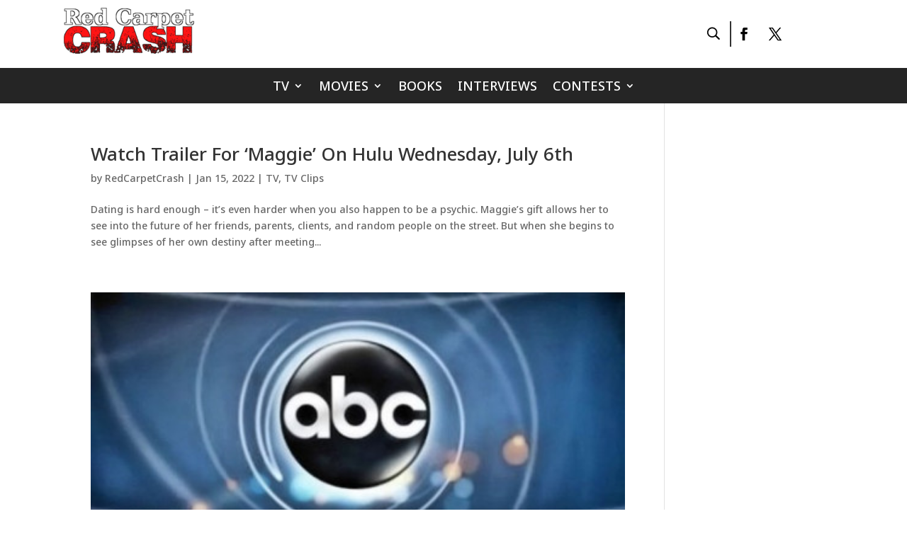

--- FILE ---
content_type: text/html; charset=utf-8
request_url: https://www.google.com/recaptcha/api2/aframe
body_size: 267
content:
<!DOCTYPE HTML><html><head><meta http-equiv="content-type" content="text/html; charset=UTF-8"></head><body><script nonce="pZ8mqMSAPcavH_ke5ovp0w">/** Anti-fraud and anti-abuse applications only. See google.com/recaptcha */ try{var clients={'sodar':'https://pagead2.googlesyndication.com/pagead/sodar?'};window.addEventListener("message",function(a){try{if(a.source===window.parent){var b=JSON.parse(a.data);var c=clients[b['id']];if(c){var d=document.createElement('img');d.src=c+b['params']+'&rc='+(localStorage.getItem("rc::a")?sessionStorage.getItem("rc::b"):"");window.document.body.appendChild(d);sessionStorage.setItem("rc::e",parseInt(sessionStorage.getItem("rc::e")||0)+1);localStorage.setItem("rc::h",'1764956043945');}}}catch(b){}});window.parent.postMessage("_grecaptcha_ready", "*");}catch(b){}</script></body></html>

--- FILE ---
content_type: text/css
request_url: https://redcarpetcrash.com/wp-content/et-cache/global/et-divi-customizer-global.min.css?ver=1764931058
body_size: 2226
content:
body,.et_pb_column_1_2 .et_quote_content blockquote cite,.et_pb_column_1_2 .et_link_content a.et_link_main_url,.et_pb_column_1_3 .et_quote_content blockquote cite,.et_pb_column_3_8 .et_quote_content blockquote cite,.et_pb_column_1_4 .et_quote_content blockquote cite,.et_pb_blog_grid .et_quote_content blockquote cite,.et_pb_column_1_3 .et_link_content a.et_link_main_url,.et_pb_column_3_8 .et_link_content a.et_link_main_url,.et_pb_column_1_4 .et_link_content a.et_link_main_url,.et_pb_blog_grid .et_link_content a.et_link_main_url,body .et_pb_bg_layout_light .et_pb_post p,body .et_pb_bg_layout_dark .et_pb_post p{font-size:14px}.et_pb_slide_content,.et_pb_best_value{font-size:15px}@media only screen and (min-width:1350px){.et_pb_row{padding:27px 0}.et_pb_section{padding:54px 0}.single.et_pb_pagebuilder_layout.et_full_width_page .et_post_meta_wrapper{padding-top:81px}.et_pb_fullwidth_section{padding:0}}body{font-family:'Noto Sans',Helvetica,Arial,Lucida,sans-serif!important}#search-menu #menu-search-menu{display:none}#search-menu button.et_pb_menu__icon.et_pb_menu__search-button{transform:rotate(269deg);font-weight:800}.et_pb_menu .et_pb_menu__menu,.et_pb_menu .et_pb_menu__menu>nav,.et_pb_menu .et_pb_menu__menu>nav>ul{column-gap:50px}.recent-posts{display:flex;flex-wrap:wrap;justify-content:space-between}.recent-posts-home{display:flex;border:1px solid #ccc;margin-bottom:20px;width:calc(33.33% - 20px);overflow:hidden}.left-recent-posts img{height:100%}.right-recent-posts{flex-grow:1;padding:10px;display:inline-grid;width:80%}.slick-prev,.slick-next{color:#000;background:black}.right-recent-posts a{text-decoration:none;color:#333}.right-recent-posts .post-categories{margin-bottom:5px}.right-recent-posts .post-date{color:#888}.recent-posts .right-recent-posts>a{font-size:16px;font-weight:600;color:#252525;overflow:hidden;text-overflow:ellipsis;-webkit-line-clamp:2;-webkit-box-orient:vertical;display:-webkit-box;height:50px}.recent-posts .left-recent-posts{flex-basis:40%}.right-recent-posts .post-categories>a{font-size:12px;display:inline-block;background:#252525;color:#fff;border-radius:3px;padding:3px 8px;margin:2px}.recent-posts-home{width:calc(33.33% - 15px);border-radius:5px}.recent-posts .right-recent-posts .post-date{color:#888;font-size:13px;color:#252525;position:relative;padding-left:25px}.recent-posts .right-recent-posts .post-date::before{position:absolute;content:url(http://redcarpetcrash.com/wp-content/uploads/2023/11/uis_calender.png);transform:translateY(2px);left:0}.recent-posts .left-recent-posts img{height:100%;object-fit:cover}.post-section .column img{height:208px!important;object-fit:cover}.page-id-269928 .post-section article{min-height:440px!important}.post-section .post-meta span.author,.post-section .post-meta span.published{position:relative;padding-left:25px}.post-section .post-meta{padding-left:20px}.post-section .post-meta span.author::before{position:absolute;content:url(http://redcarpetcrash.com/wp-content/uploads/2023/11/mdi_user.png);left:0;transform:translateY(2px)}.post-section .post-meta span.published::before{position:absolute;content:url(http://redcarpetcrash.com/wp-content/uploads/2023/11/uis_calender.png);left:0;transform:translateY(2px)}.post-section p.post-meta{padding:8px 0;border-top:1px solid rgb(102 102 102 / 10%);border-bottom:1px solid rgb(102 102 102 / 10%)}.post-section .wp-pagenavi a.page.larger,.post-section .wp-pagenavi span.extend,.post-section .wp-pagenavi a.page.smaller{background:#f5f5f5;border:none;margin:0;padding:10px 15px;color:#252525}.post-section .wp-pagenavi{text-align:center;padding:30px 0}.post-section .wp-pagenavi span.current{background:#666;color:#fff;border:none;padding:10px 15px}.post-section .wp-pagenavi a.nextpostslink,.post-section .wp-pagenavi a.previouspostslink{background:#252525;color:#fff;border-radius:0 5px 5px 0;padding:10px 15px}.post-section .wp-pagenavi a.previouspostslink{border-radius:5px 0 0 5px}.slider-section .post-item{position:relative}.slider-section .post-details{position:absolute;z-index:999;bottom:0;padding:25px;color:#fff}.slider-section .slick-track{display:flex;gap:24px}.slider-section .slick-slide img{width:100%;height:357px;object-fit:cover;border-radius:10px!important}.post-thumbnail{position:relative}.post-thumbnail:before{content:"";position:absolute;background:linear-gradient(0deg,rgba(0,0,0,1) 0%,rgba(0,0,0,0.5383403361344538) 100%);z-index:999;left:0;right:0;top:0;bottom:0;border-radius:10px!important}.slider-section .post-details .post-category{padding:3px 25px;background:#fff;border-radius:8px;display:inline-block;margin-bottom:10px}.slider-section .post-details .post-category a{color:#252525!important;font-size:14px;font-weight:600}.slider-section .post-details h3{color:#fff;line-height:29px}.slider-section .post-details span.post-date::before{position:absolute;content:url(http://redcarpetcrash.com/wp-content/uploads/2023/11/uis_calender-1.png);left:0;transform:translateY(3px)}.slider-section .post-details span.post-date{position:relative;padding-left:25px}.slider-section .slick-dots{position:absolute;bottom:-80px}.slider-section button.slick-prev.slick-arrow{position:absolute;top:-71px;right:50px!important;background:none;left:unset}.slider-section button.slick-next.slick-arrow{position:absolute;top:-71px;right:0!important;background:none}.slider-section .slick-prev:before{content:url(http://redcarpetcrash.com/wp-content/uploads/2023/11/ei_arrow-right.png);position:absolute;top:0;right:0}.slider-section .slick-next:before{content:url(http://redcarpetcrash.com/wp-content/uploads/2023/11/ei_arrow-right-1.png);position:absolute;top:0;right:0}.single-post-wrapper h1.entry-title,.main-heading .et_pb_heading_container h1{font-family:'Noto Sans',Helvetica,Arial,Lucida,sans-serif;font-size:35px;line-height:1.2em;position:relative}.single-post-wrapper p{font-size:18px;font-weight:400;font-family:'Noto Sans';color:#666;line-height:26px}body.et_pb_pagebuilder_layout.single #page-container #et-boc .et-l .single-post-wrapper .et_pb_row_0.et_pb_row{width:100%}.single-post-wrapper{padding-bottom:0}.abh_box{padding-bottom:0!important}.main-heading .et_pb_heading_container h1::before{content:"";position:absolute;width:66px;height:3px;background:#e00d0d;top:47%;transform:translateY(-50%);left:0}.main-heading .et_pb_heading_container h1{padding-left:75px;margin-bottom:20px}.blog-page h2.entry-title a,.post-section h2.entry-title a{font-size:18px;font-weight:600;font-family:'Noto Sans';line-height:25px;overflow:hidden;text-overflow:ellipsis;-webkit-line-clamp:2;-webkit-box-orient:vertical;display:-webkit-box;height:49px}.post-section article{min-height:470px}.post-content-inner p{overflow:hidden;text-overflow:ellipsis;-webkit-line-clamp:2;-webkit-box-orient:vertical;display:-webkit-box;height:45px;font-size:16px;line-height:24px;color:#666;font-weight:400}.blog-page article{border:1px solid #d8d8d8;padding:19px;background-color:#fff;word-wrap:break-word;border-radius:8px 8px 8px 8px;overflow:hidden}.blog-page div.post-content a.more-link{color:#fff!important;background:#e00d0d;text-transform:capitalize;padding:3px 10px;border-radius:5px;margin-top:12px;display:inline-block}.post-section .et_pb_blog_0 .et_pb_post div.post-content a.more-link{color:#fff!important;background:#e00d0d;text-transform:capitalize;padding:3px 10px;border-radius:5px;margin-top:12px;display:inline-block}.footer-form form{display:flex;justify-content:center;align-items:center}.footer-form input#input_1_1{width:100%;border-radius:5px 0px 0 5px!important;width:400px;padding:25px 15px}.footer-form input#gform_submit_button_1{background:#E00D0D;width:100%;padding:18px 35px}.footer-form .gform_footer.top_label{margin-top:0}.hero-section .et_pb_row.et_pb_row_0{max-width:100%;width:100%}.hero-content h2.et_pb_slide_title a{font-size:60px;font-weight:bold;text-align:left!important;line-height:70px;display:block;max-width:90%!important;margin-bottom:15px}.hero-content .et_pb_slide_description{text-align:left!important}.hero-content .et_pb_slide_content div{font-size:22px;line-height:34px;font-weight:300;max-width:90%}.hero-content a.et_pb_button{background:#E00D0D;border:none;padding:10px 47px;margin-top:35px}.hero-content a.et_pb_button:hover{border:none;padding:10px 47px}.hero-section .et_pb_slides>div{position:relative}.hero-section .et_pb_slides>div:before{content:"";position:absolute!important;width:100%;height:100%;top:0;left:0;display:block;background:rgb(0 0 0 / 60%)}@media (max-width:768px){.lwp-hide-mobile-menu.et_pb_menu .et_pb_menu__menu,.lwp-hide-mobile-menu.et_pb_fullwidth_menu .et_pb_menu__menu{display:flex!important}.lwp-hide-mobile-menu .et_mobile_nav_menu{display:none}}@media (max-width:980px){.post-section article{margin-bottom:30px!important}.et-l--footer .et_pb_section.et_pb_section_0_tb_footer.et_section_regular{padding:0}.post-section{padding-bottom:0}.page-id-269928 .post-section{padding-bottom:50px}div#header-left{width:80%!important}div#header-right{width:20%!important;padding-top:15px}div#header-left	.et_mobile_nav_menu{display:none!important}.menu-bottom .et_pb_menu--style-left_aligned.et_pb_text_align_center .et_pb_menu__wrap{justify-content:right}.footer-block #et_mobile_nav_menu,.footer-block .et_pb_menu .et_pb_menu__menu{display:block!important}.footer-block .mobile_menu_bar:before{content:unset}.hero-content h2.et_pb_slide_title a{font-size:45px;line-height:58px;max-width:100%!important}.hero-content .et_pb_slide_content div{max-width:100%;overflow:hidden;text-overflow:ellipsis;-webkit-line-clamp:3;-webkit-box-orient:vertical;display:-webkit-box}}@media screen and (max-width:1024px){.slider-section .post-details h3{font-size:18px;overflow:hidden;text-overflow:ellipsis;-webkit-line-clamp:3;-webkit-box-orient:vertical;overflow:hidden;display:-webkit-box;height:94px}.slider-section .post-details .post-category{padding:3px 10px}}@media screen and (max-width:992px){.recent-posts-home{width:calc(50% - 15px)}}@media screen and (max-width:767px){.post-section article{min-height:auto;margin-bottom:24px!important}.footer-secton .et_pb_menu_0_tb_footer.et_pb_menu ul li a{margin-bottom:10px}.et_pb_text_inner h2,.main-heading .et_pb_heading_container h1{font-size:26px!important}.slider-section .slick-prev:before{content:url(http://redcarpetcrash.com/wp-content/uploads/2023/11/ei_arrow-right-2.png)}.slider-section .slick-next:before{content:url(http://redcarpetcrash.com/wp-content/uploads/2023/11/ei_arrow-right-3.png)}.slider-section button.slick-prev.slick-arrow{top:-63px;right:35px!important}.slider-section button.slick-next.slick-arrow{top:-63px}.et_pb_divider_0:before,.et_pb_divider_1:before{top:7px}.hero-content h2.et_pb_slide_title a{font-size:30px;line-height:42px;margin-bottom:0}.hero-content .et_pb_slide_content div{font-size:18px}.hero-slider .et_pb_slide_description,.et_pb_slider_fullwidth_off .et_pb_slide_description{padding:16% 2%;width:auto;margin:auto}.hero-slider .et-pb-arrow-next,.hero-slider .et-pb-arrow-prev{font-size:24px}}@media screen and (max-width:630px){.recent-posts-home{width:calc(100% - 15px)}.recent-posts{justify-content:center}.recent-posts .left-recent-posts img{width:100%}.recent-posts .left-recent-posts{height:190px}.recent-posts-home{display:block}.right-recent-posts{width:100%}.footer-form form{display:block}.footer-form input#input_1_1{border-radius:5px!important;width:100%;margin-bottom:8px}}@media (max-width:560px){div#header-left{width:70%!important}div#header-right{width:30%!important;padding-top:0px}.post-section p.post-meta{padding:8px 0;margin:8px 0}}